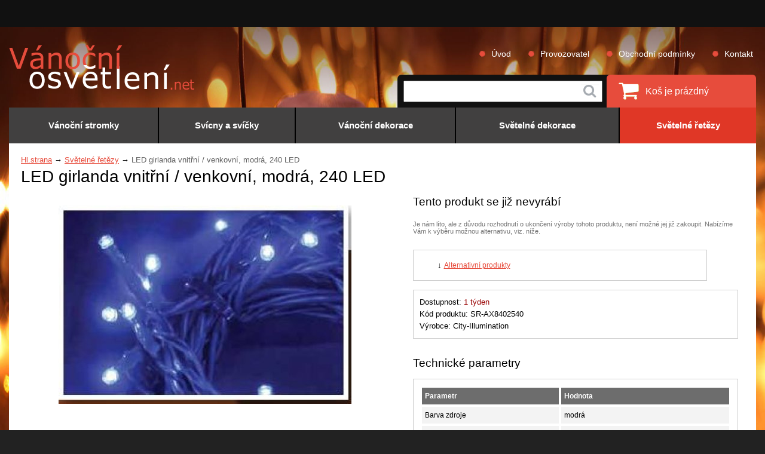

--- FILE ---
content_type: text/html
request_url: https://www.vanocni-osvetleni.net/led-girlanda-vnitrni---venkovni-modra-240-led
body_size: 5718
content:
<!DOCTYPE html>
<html xmlns="https://www.w3.org/1999/xhtml">
    <head>
        <title>LED girlanda vnitřní / venkovní, modrá, 240 LED, SR-AX8402540 | Vánoční-Osvětlení.net</title>
																					  		 										<meta name="description" content="LED girlanda vnitřní / venkovní, modrá, 240 LED, SR-AX8402540 - skvělá k vánoční výzdobě okna, balkónů, vánočního stromku, zahrady apod.">
										        <meta http-equiv="Content-Type" content="text/html; charset=windows-1250"/>
        <meta name="language" content="czech">
								<meta name="author" content="IT Marketing s.r.o.">
								<meta name="copyright" content="IT Marketing s.r.o.">		  
								<meta name="robots" content="index,follow" />
								<meta property="og:title" content="LED girlanda vnitřní / venkovní, modrá, 240 LED, SR-AX8402540 | Vánoční-Osvětlení.net " />
								<meta property="og:image" content="https://www.vanocni-osvetleni.net/img_detail/male/SR_AX8402540.jpg" />																<meta property="og:description" content="LED girlanda vnitřní / venkovní, modrá, 240 LED, SR-AX8402540 - skvělá k vánoční výzdobě okna, balkónů, vánočního stromku, zahrady apod." />			 
								<meta property="og:url" content="https://www.vanocni-osvetleni.net/led-girlanda-vnitrni---venkovni-modra-240-led" />
        <meta name="viewport" content="width=device-width, initial-scale=1.0, user-scallable=yes"/>
        <link rel="stylesheet" type="text/css" href="https://www.vanocni-osvetleni.net/css/vanoce.css"/>
        <!--[if lt IE 9]><link rel="stylesheet" type="text/css" href="https://www.vanocni-osvetleni.net/css/vanoce_ie8.css" /><![endif]-->
        <link rel="stylesheet" href="https://www.vanocni-osvetleni.net/css/thickbox.css" type="text/css" media="screen" />
        <link href="https://www.vanocni-osvetleni.net/css/nouislider.fox.css" rel="stylesheet" type="text/css"/>
        <link href="https://www.vanocni-osvetleni.net/rss.xml" rel="alternate" type="application/rss+xml" title="RSS 2.0" />		
        <script type="text/javascript" src="https://www.vanocni-osvetleni.net/js/jquery-1.10.2.min.js"></script>
        			
        <!--[if lt IE 9]><!--> <script type="text/javascript" src="https://www.vanocni-osvetleni.net/js/js_mix.js"></script> <!--<![endif]-->
         <script type="text/javascript" src="https://www.vanocni-osvetleni.net/js/detail_js.js"></script>         <script type="text/javascript" src="https://www.vanocni-osvetleni.net/js/jquery.nouislider.min.js"></script>
								<script language="javascript" type="text/javascript" src="https://www.vanocni-osvetleni.net/js/onmouse_text.js"></script>
        
         									  <script src="https://www.vanocni-osvetleni.net/js/funkce.js"></script>
												<script type="text/javascript" src="https://www.vanocni-osvetleni.net//js/highslide/highslide/highslide.js"></script>
												<script type="text/javascript" src="https://www.vanocni-osvetleni.net//js/highslide/highslide/highslide-html.js"></script>   
												<script type="text/javascript">    
												    hs.graphicsDir = 'js/highslide/highslide/graphics/';
												    
												    // Identify a caption for all images. This can also be set inline for each image.
												    hs.captionId = 'the-caption';
												    
												    hs.outlineType = 'rounded-white';
												    window.onload = function() {
												        hs.preloadImages(5);
												    }
												</script>		
																				
							         					<script type="text/javascript" src="https://www.vanocni-osvetleni.net/js/thickbox-compressed.js"></script>
        	       	
																								<script>
												  (function(i,s,o,g,r,a,m){i['GoogleAnalyticsObject']=r;i[r]=i[r]||function(){
												  (i[r].q=i[r].q||[]).push(arguments)},i[r].l=1*new Date();a=s.createElement(o),
												  m=s.getElementsByTagName(o)[0];a.async=1;a.src=g;m.parentNode.insertBefore(a,m)
												  })(window,document,'script','https://www.google-analytics.com/analytics.js','ga');
												
												  ga('create', 'UA-27165566-1', 'auto');
												  ga('send', 'pageview');
												  <!--  GDPR //-->
												  ga('set', 'anonymizeIp', true);												
												</script>
														    
							<!-- GDPR //-->
									  	
    </head>
    <body class="body_back">
        <div class="fullwrap">
            <div class="header_wrap">
                <div class="header_wrap_line"></div>
                <div class="header">
                    <a href="https://www.vanocni-osvetleni.net/" class="header_logo"></a>
                   <!--  <div class="header_telefon">Rychlý kontakt: </div> -->
                    <div class="header_main">
                        <div class="header_navigace">
                   		 		
																			 						<a href="https://www.vanocni-osvetleni.net/" title="Úvod">Úvod</a>			
																 					 		
																			 						<a href="https://www.vanocni-osvetleni.net/provozovatel" title="Provozovatel">Provozovatel</a>			
																 					 		
																			 						<a href="https://www.vanocni-osvetleni.net/podminky" title="Obchodní podmínky">Obchodní podmínky</a>			
																 					 		
																			 						<a href="https://www.vanocni-osvetleni.net/kontakt" title="Kontakt">Kontakt</a>			
																 					
                        </div>
                        <div class="header_spodek">
                            <a href="https://www.vanocni-osvetleni.net/login?back=led-girlanda-vnitrni---venkovni-modra-240-led" class="mob_header_uzivatel"></a>
                            <a href="https://www.vanocni-osvetleni.net/kos" class="header_kosik">
                                <span class="kosik_left">
                                                                    </span>
                                <span class="kosik_right">
                                				Koš je prázdný                                </span>
                            </a>
                            <div class="header_hledat" onclick="show_search(this);">
                                <form action="https://www.vanocni-osvetleni.net/hledani" name="search">
                                    <input class="search_input" name="searchstring" type="text" value=""></input>
                                    <input type="submit" class="search_submit" value=""></input>
                                </form>
                            </div>
                            <div class="mob_header_menu_button" onclick="show_menu(this)"></div>
                        </div>
                    </div>
                    <div class="mob_header_search">
                        <div class="mob_search_wrap">
                            <form action="https://www.vanocni-osvetleni.net/hledani" name="search">
                                <input class="search_input" name="searchstring" type="text" value=""></input>
                                <input type="submit" class="search_submit" value=""></input>
                            </form>
                        </div>
                    </div>
                    <div class="mob_header_menu">
                        <div class="mob_header_menu_kat" onclick="kat_shift_in()">Kategorie</div>
                        <div class="mob_header_menu_subkat">
                            <div class="mob_header_kat_zpet" onclick="kat_shift_in()">Kategorie</div>                            
																																												
																													 					<div>														 					
																													 												<div class="mob_podkategorie" onclick="podkat_shift_in(this)">Vánoční stromky</div>
									                      				  									                        						</div>
									                      															
																													 					<div>														 					
																													 												<div class="mob_podkategorie" onclick="podkat_shift_in(this)">Svícny a svíčky</div>
									                      				  									                        						</div>
									                      															
																													 					<div>														 					
																													 												<div class="mob_podkategorie" onclick="podkat_shift_in(this)">Vánoční dekorace</div>
									                      				  									                        						</div>
									                      															
																													 					<div>														 					
																													 												<div class="mob_podkategorie" onclick="podkat_shift_in(this)">Světelné dekorace</div>
									                      				  									                        						</div>
									                      															
																													 					<div>														 					
																													 												<div class="mob_podkategorie" onclick="podkat_shift_in(this)">Světelné řetězy</div>
									                      				  									                        						</div>
									                      		    
                        </div>
                        <div class="mob_header_navigace">
                   		 		
																			 						<a href="https://www.vanocni-osvetleni.net/" title="Úvod">Úvod</a>			
																 					 		
																			 						<a href="https://www.vanocni-osvetleni.net/provozovatel" title="Provozovatel">Provozovatel</a>			
																 					 		
																			 						<a href="https://www.vanocni-osvetleni.net/podminky" title="Obchodní podmínky">Obchodní podmínky</a>			
																 					 		
																			 						<a href="https://www.vanocni-osvetleni.net/kontakt" title="Kontakt">Kontakt</a>			
																 				
                        </div>
                    </div>
                </div>
            </div>
                        <div class="header_menu_wrap">
                <div class="header_menu">
																						
																				 					<div class="menu_button">
																				 									<a href="https://www.vanocni-osvetleni.net/vanocni-stromky" class="header_menu_cell">
                            						<span>Vánoční stromky</span>
                        						</a>
                        			       
																		        </div>              
                 						
																				 					<div class="menu_button">
																				 									<a href="https://www.vanocni-osvetleni.net/svicny-a-svicky" class="header_menu_cell">
                            						<span>Svícny a svíčky</span>
                        						</a>
                        			       
																		        </div>              
                 						
																				 					<div class="menu_button">
																				 									<a href="https://www.vanocni-osvetleni.net/vanocni-dekorace" class="header_menu_cell">
                            						<span>Vánoční dekorace</span>
                        						</a>
                        			       
																		        </div>              
                 						
																				 					<div class="menu_button">
																				 									<a href="https://www.vanocni-osvetleni.net/vanocni-dekorace-svetelne" class="header_menu_cell">
                            						<span>Světelné dekorace</span>
                        						</a>
                        			       
																		        </div>              
                 						
																				 					<div class="menu_button">
																				 									<a href="https://www.vanocni-osvetleni.net/vanocni-svetelne-retezy" class="header_menu_cell active">
                            						<span>Světelné řetězy</span>
                        						</a>
                        			       
																		        </div>              
                 						
                </div>
            </div>
                    <div class="main_content">
                            <div class="content">
                                    <div class="content_top">
                        <div class="content_top_nav">
                        <a href="https://www.vanocni-osvetleni.net/" title="Svítidla">Hl.strana</a> &#8594; <a href="https://www.vanocni-osvetleni.net/vanocni-svetelne-retezy">Světelné řetězy</a> &#8594; <span class="content_top_nav_act">LED girlanda vnitřní / venkovní, modrá, 240 LED</span>                        </div>
                        <h1>LED girlanda vnitřní / venkovní, modrá, 240 LED</h1>
                                       </div>
                    



																<div class="detail_left" id="content_left_detail"><div class="detail_center">																
													<a href="https://www.vanocni-osvetleni.net/img_detail/SR_AX8402540.jpg" class="detail_image" onclick="return hs.expand(this)"><img alt="LED girlanda vnitřní / venkovní, modrá, 240 LED" src="https://www.vanocni-osvetleni.net/img_detail/stredni/SR_AX8402540.jpg" ">
																		</a></div>
																		
																		
																		
																																					<div class="detail_small_images">
																																													<a href="https://www.vanocni-osvetleni.net/img_detail/pod_SR_AX8402540_1.jpg" onclick="return hs.expand(this)">
																										<img src="https://www.vanocni-osvetleni.net/img_detail/pod_SR_AX8402540_1.jpg"  class="detail_small_single">
																																													</a>
																					
																								
																								</div>
																						
                   <!-- <div class="detail_small_images">
                        <a  href="img/product2.jpg"><img src="img/product2.jpg" class="detail_small_single" alt=""/></a>
                        <a  href="img/product3.jpg"><img src="img/product3.jpg" class="detail_small_single" alt=""/></a>
                    </div>//-->
                    
<div class='highslide-caption' id='the-caption'>
    <a href="#" onclick="return hs.previous(this)" class="control" style="float:left; display: block">
    	&larr;    	
    </a>
	<a href="#" onclick="return hs.next(this)" class="control" 
			style="float:left; display: block; text-align: right; margin-left: 50px">
		  &rarr;
	</a>
	    <a href="#" onclick="return hs.close(this)" class="control">Zavřít</a>    
    <div style="clear:both"></div>
</div>
                    <div class="detail_popis">
                        <div class="popis_nadpis">Popis produktu</div>
                        <div class="popis_text">
                        			<div class="popis_vice" onclick="popis_toggle(this)"><span>Celý popis</span></div>
                            <p>St&aacute;lesv&iacute;t&iacute;c&iacute; LED girlanda pro vnitřn&iacute; i venkovn&iacute; použit&iacute;, st&aacute;lesv&iacute;t&iacute;c&iacute; modrou barvou s 240 LED diodami. Můžete ji tak využ&iacute;t k v&aacute;nočn&iacute; v&yacute;zdobě sv&eacute;ho domu i zahrady např. k v&yacute;zdobě oken, v&aacute;nočn&iacute;ho stromku, pergoly, stromků a keřů apod. kde navod&iacute; př&iacute;jemnou v&aacute;nočn&iacute; atmosf&eacute;ru.</p>
<p>SOUČ&Aacute;ST&Iacute; LED GIRLAND JENAP&Aacute;JEC&Iacute; ZDROJ 230V / 24V.</p>                            <div class="popis_link">
                                <img src="img/ico_otaznik.png" alt="dotaz"/><a href='https://www.vanocni-osvetleni.net/addservices.php?dotaz=908&amp;lang=&amp;KeepThis=true&amp;TB_iframe=true&amp;height=450&amp;width=690&amp;modal=true' class="popis_link_odkaz thickbox">Dotaz na produkt</a>
                                <img src="img/ico_email.png" alt="dotaz"/><a href='https://www.vanocni-osvetleni.net/addservices.php?doporuc=908&amp;lang=&amp;KeepThis=true&amp;TB_iframe=true&amp;height=450&amp;width=690&amp;modal=true' class="popis_link_odkaz thickbox">Poslat známému</a>
                                <img src="img/ico_tisk.png" alt="dotaz"/><a href="JavaScript:window.print();" class="popis_link_odkaz">Tisk</a>
                            </div>
                        </div>
                    </div>
                </div>
                <div class="detail_right">
                																						
																						
																						
																																												<div class="parametry_nadpis">Tento produkt se již nevyrábí</div>
						                    <div class="nevyrabi_se">
						                        Je nám líto, ale z důvodu rozhodnutí o ukončení výroby tohoto produktu, není možné jej již zakoupit. Nabízíme Vám k výběru 
																														možnou alternativu, viz. níže.
						                    </div>
						                    <div class="dostupnostbig_nemame">
						                        <span>&darr; <a href="#dopalt" class="stickyodkaz">Alternativní produkty</a></span>
						                        						                    </div>
																			                    
                    <div class="dostupnostbig">
                        Dostupnost: 
                   <span class="dostupny"><span class="nedostupny">1 týden</span></span><!--<br/>//--><br/> <!--class="nedostupny"-->
                        Kód produktu: SR-AX8402540<br/>
                        Výrobce: 																																																City-Illumination</a>
																																																                    </div>
                    <div class="detail_parametry">
                        <div class="parametry_nadpis">Technické parametry</div>
                        <div class="infotable_wrap">
                            <table class="infotable" cellspacing="4" cellpadding="4">
                                <tr>
                                    <td class="prvnicell">Parametr</td>
                                    <td class="prvnicell">Hodnota</td>
                                </tr>
                            																																	<tr>
																																					<td>Barva zdroje</td>
																																					<td>modrá </td>
																																	</tr>			
																																																														<tr>
																																					<td>Barva kabelu</td>
																																					<td>tm. zelená </td>
																																	</tr>			
																																																														<tr>
																																					<td>Počet LED</td>
																																					<td>240 </td>
																																	</tr>			
																																																														<tr>
																																					<td>Délka</td>
																																					<td>18 m </td>
																																	</tr>			
																																																														<tr>
																																					<td>Napětí</td>
																																					<td>230 / 24 V</td>
																																	</tr>			
																																																														<tr>
																																					<td>Max. příkon</td>
																																					<td>10,8 W</td>
																																	</tr>			
																																																														<tr>
																																					<td>Technologie</td>
																																					<td>LED </td>
																																	</tr>			
																																																														<tr>
																																					<td>Použití</td>
																																					<td>vnitřní i venkovní </td>
																																	</tr>			
																													                            </table>
                        </div>
                    </div>
                </div>
                <div class="clear"></div>
                           <div class="stickywrap">
                    <div id="mainMenuBarAnchor"></div>
                    <div id="mainMenuBar">
                        <div class="stickyline">
                        <div class="stickyobrazek">
                																												<!--<img alt="LED girlanda vnitřní / venkovní, modrá, 240 LED" src="https://www.vanocni-osvetleni.net/img_detail/male/SR_AX8402540.jpg" width=80 height=54  style="border: 0px solid; border-color: #000000; ">//-->
                           <a class="stickyodkaz" href="#content_left_detail"><img alt="LED girlanda vnitřní / venkovní, modrá, 240 LED" class="stickyobrazekin"  src="https://www.vanocni-osvetleni.net/img_detail/male/SR_AX8402540.jpg"/></a>
                                           </div>
                        <div class="stickytext">
                            <div class="sticknadpis"><a class="stickodkaz" href="#content_left_detail">LED girlanda vnitřní / venkovní, modrá, 240 LED</a>, <span class="stickynadpissmall">439 Kč<!--, skladem ihned//--></span></div>
                            <div class="slideodkazy">
                                                                                                <span>&darr; <a href="#dopalt" class="stickyodkaz">Alternativy</a></span>                               <!--  <span>&darr; <a href="#koment" class="stickyodkaz">Komentáře</a></span> -->
                            </div>
                        </div>
                        <div id="flasher" class="stick_flash"></div>
                    </div>
                    </div>
                </div>
                           
                <div class="doporucene" id="dopalt">
                    <div class="dopzdroje_nadpis" onclick="expand_dop(this);">Alternativy</div>
                    <div class="dopzdroje_podnadpis">V našem eshopu jsou dostupné i další alternativy pro toto svítidlo. Nevybrali jste si? Napište nám svoji přestavu a jistě pro Vás najdeme to pravé.</div>
                    <a class="vsechny_doporucene thickbox" href="https://www.vanocni-osvetleni.net/addservices.php?dotaz=908&alternativa=1&lang=&KeepThis=true&TB_iframe=true&height=500&modal=true">VYHLEDAT VHODNĚJŠÍ ALTERNATIVY</a>
                    <div class="stickprodline">
                                     
                    				<div class="product_wrap_detail">
                                <a class="produkt_a" href="https://www.vanocni-osvetleni.net/led-girlanda-vnitrni---venkovni-studena-bila-40-led" title="LED girlanda vnitřní / venkovní, studená bílá, 40 LED" class="doporucene_produkt">
                                    <span class="produkt_inside">
                                        <span class="produkt_picture"><span class="img_wrap">
																																								
																	                            <img src="https://www.vanocni-osvetleni.net/img_detail/male/SR_AX8400000.jpg"/>                                        
                                        </span></span>
                                        <span class="produkt_info_nadpis">
                                            LED girlanda vnitřní / venkovní, studená bílá, 40 LED                                        </span>
                                        <span class="produkt_popis">
                                            LED girlanda vnitřn&iacute; / venkovn&iacute;, sv&iacute;t&iacute; studenou b&iacute;lou s...                                        </span>
                                        <span class="produkt_cena">159 Kč</span>
                                        <span class="produkt_detail">DETAIL</span>
                                    </span>
                                </a>
                        </div>                        
                                         
                    				<div class="product_wrap_detail">
                                <a class="produkt_a" href="https://www.vanocni-osvetleni.net/led-girlanda-vnitrni---venkovni-studena-bila-80-led" title="LED girlanda vnitřní / venkovní, studená bílá, 80 LED" class="doporucene_produkt">
                                    <span class="produkt_inside">
                                        <span class="produkt_picture"><span class="img_wrap">
																																								
																	                            <img src="https://www.vanocni-osvetleni.net/img_detail/male/SR_AX8400010.jpg"/>                                        
                                        </span></span>
                                        <span class="produkt_info_nadpis">
                                            LED girlanda vnitřní / venkovní, studená bílá, 80 LED                                        </span>
                                        <span class="produkt_popis">
                                            Tato LED girlanda m&aacute; venkpovn&iacute; i vnitřn&iacute; využit&iacute;. Hod&iacute; ...                                        </span>
                                        <span class="produkt_cena">209 Kč</span>
                                        <span class="produkt_detail">DETAIL</span>
                                    </span>
                                </a>
                        </div>                        
                                         
                    				<div class="product_wrap_detail">
                                <a class="produkt_a" href="https://www.vanocni-osvetleni.net/led-girlanda-vnitrni---venkovni-studena-bila-120-led" title="LED girlanda vnitřní / venkovní, studená bílá, 120 LED" class="doporucene_produkt">
                                    <span class="produkt_inside">
                                        <span class="produkt_picture"><span class="img_wrap">
																																								
																	                            <img src="https://www.vanocni-osvetleni.net/img_detail/male/SR_AX8400020.jpg"/>                                        
                                        </span></span>
                                        <span class="produkt_info_nadpis">
                                            LED girlanda vnitřní / venkovní, studená bílá, 120 LED                                        </span>
                                        <span class="produkt_popis">
                                            Tato LED girlanda s 120 LED diodami sv&iacute;t&iacute;c&iacute; studenou b&iacute;lou je ...                                        </span>
                                        <span class="produkt_cena">259 Kč</span>
                                        <span class="produkt_detail">DETAIL</span>
                                    </span>
                                </a>
                        </div>                        
                                         
                    				<div class="product_wrap_detail">
                                <a class="produkt_a" href="https://www.vanocni-osvetleni.net/led-girlanda-vnitrni---venkovni-studena-bila-180-led" title="LED girlanda vnitřní / venkovní, studená bílá, 180 LED" class="doporucene_produkt">
                                    <span class="produkt_inside">
                                        <span class="produkt_picture"><span class="img_wrap">
																																								
																	                            <img src="https://www.vanocni-osvetleni.net/img_detail/male/SR_AX8400030.jpg"/>                                        
                                        </span></span>
                                        <span class="produkt_info_nadpis">
                                            LED girlanda vnitřní / venkovní, studená bílá, 180 LED                                        </span>
                                        <span class="produkt_popis">
                                            LED girlanda sv&iacute;t&iacute;c&iacute; studenou b&iacute;lou s 180 LED diodami je určen...                                        </span>
                                        <span class="produkt_cena">349 Kč</span>
                                        <span class="produkt_detail">DETAIL</span>
                                    </span>
                                </a>
                        </div>                        
                        </div><div class="stickprodline">                 
                    				<div class="product_wrap_detail">
                                <a class="produkt_a" href="https://www.vanocni-osvetleni.net/led-girlanda-vnitrni---venkovni-studena-bila-480-led" title="LED girlanda vnitřní / venkovní, studená bílá, 480 LED" class="doporucene_produkt">
                                    <span class="produkt_inside">
                                        <span class="produkt_picture"><span class="img_wrap">
																																								
																	                            <img src="https://www.vanocni-osvetleni.net/img_detail/male/SR_AX8400060.jpg"/>                                        
                                        </span></span>
                                        <span class="produkt_info_nadpis">
                                            LED girlanda vnitřní / venkovní, studená bílá, 480 LED                                        </span>
                                        <span class="produkt_popis">
                                            LED girlanda s 480 LED diodami sv&iacute;t&iacute;c&iacute; studenou b&iacute;lou je určen...                                        </span>
                                        <span class="produkt_cena">729 Kč</span>
                                        <span class="produkt_detail">DETAIL</span>
                                    </span>
                                </a>
                        </div>                        
                                         
                    				<div class="product_wrap_detail">
                                <a class="produkt_a" href="https://www.vanocni-osvetleni.net/led-girlanda-vnitrni---venkovni-studena-bila-720-led" title="LED girlanda vnitřní / venkovní, studená bílá, 720 LED" class="doporucene_produkt">
                                    <span class="produkt_inside">
                                        <span class="produkt_picture"><span class="img_wrap">
																																								
																	                            <img src="https://www.vanocni-osvetleni.net/img_detail/male/SR_AX8400070.jpg"/>                                        
                                        </span></span>
                                        <span class="produkt_info_nadpis">
                                            LED girlanda vnitřní / venkovní, studená bílá, 720 LED                                        </span>
                                        <span class="produkt_popis">
                                            Tato LED girlanda m&aacute; venkpovn&iacute; i vnitřn&iacute; využit&iacute;. Vytvoř&iacut...                                        </span>
                                        <span class="produkt_cena">989 Kč</span>
                                        <span class="produkt_detail">DETAIL</span>
                                    </span>
                                </a>
                        </div>                        
                                         
                    				<div class="product_wrap_detail">
                                <a class="produkt_a" href="https://www.vanocni-osvetleni.net/led-girlanda-vnitrni---venkovni-tepla-bila-40-led" title="LED girlanda vnitřní / venkovní, teplá bílá, 40 LED" class="doporucene_produkt">
                                    <span class="produkt_inside">
                                        <span class="produkt_picture"><span class="img_wrap">
																																								
																	                            <img src="https://www.vanocni-osvetleni.net/img_detail/male/SR_AX8401000.jpg"/>                                        
                                        </span></span>
                                        <span class="produkt_info_nadpis">
                                            LED girlanda vnitřní / venkovní, teplá bílá, 40 LED                                        </span>
                                        <span class="produkt_popis">
                                            Tato LED girlanda m&aacute; venkpovn&iacute; i vnitřn&iacute; využit&iacute;. Vytvoř&iacut...                                        </span>
                                        <span class="produkt_cena">159 Kč</span>
                                        <span class="produkt_detail">DETAIL</span>
                                    </span>
                                </a>
                        </div>                        
                                         
                    				<div class="product_wrap_detail">
                                <a class="produkt_a" href="https://www.vanocni-osvetleni.net/led-girlanda-vnitrni---venkovni-tepla-bila-80-led" title="LED girlanda vnitřní / venkovní, teplá bílá, 80 LED" class="doporucene_produkt">
                                    <span class="produkt_inside">
                                        <span class="produkt_picture"><span class="img_wrap">
																																								
																	                            <img src="https://www.vanocni-osvetleni.net/img_detail/male/SR_AX8401010.jpg"/>                                        
                                        </span></span>
                                        <span class="produkt_info_nadpis">
                                            LED girlanda vnitřní / venkovní, teplá bílá, 80 LED                                        </span>
                                        <span class="produkt_popis">
                                            St&aacute;lesv&iacute;t&iacute;c&iacute; LED girlanda s 80 LED diodami sv&iacute;t&iacute;...                                        </span>
                                        <span class="produkt_cena">209 Kč</span>
                                        <span class="produkt_detail">DETAIL</span>
                                    </span>
                                </a>
                        </div>                        
                                          
                    </div>
                </div>
											     
											
											
											           
                
                
                
                
                
                
<!--                 <div class="stickkomentare"  id="koment">
                    <div class="stickkomentnadpis">Komentáře <span  class="koment_prvni">*Prozatím žádný komentář....Buďte první, kdo produkt okomnetuje...</span></div>
            																				<a name="addkoment"></a>
																			                    <form action="https://www.vanocni-osvetleni.net/led-girlanda-vnitrni---venkovni-modra-240-led#addkoment" method="post">
                        <div class="stickpridatkom">
                            <div class="stickvlozkom">Vložit nový komentář</div>
                            <div class="stickjmmail">
                                <div class="stickjmeno">
                                    <div>Jméno a Příjmení: *</div>
                                    <input name="jmeno_koment" value="" type="text" class="stickkomtextfield"/>
                                </div>
                                <div class="stickmail">
                                    <div>Váš E-mail: </div>
                                    <input name="email_koment"  value="" type="text" class="stickkomtextfield"/>
                                </div>
                                <div class="clear"></div>
                            </div>
                            <div class="stickkomtext">
                                <div>Text komentáře: *</div>
                                <textarea name="text_koment" rows="3" cols="50" class="sticktexarea"></textarea>
                            </div>
                            <div class="koment_spam_prot">Opište text z obrázku (ochrana proti SPAMu): *</div>                            
                            <div class="spam_kod"><table><tr><td><img id='cryptogram' src='js/crypt/cryptographp.php?cfg=0&PHPSESSID=47e79efeubf35ds35j6ko2eop1'></td></tr></table></div>
                            <input type="text" name="code" class="spam_input"/>
                            <div class="stickkompozn">
                                * Pole označená hvězdičkou musí být vyplněny
                            </div>
                            <input type="hidden" name="date_koment" value="2026-01-20">
																												<input type="hidden" name="time_koment" value="01:51">
																																																								<input type="hidden" name="odeslat_koment" value="1">
                            <input type="submit" class="sticksubmit" value="Přidat komentář"/>
                        </div>
                    </form>
                </div> -->
                <div class="mob_nahoru" onclick="scrollup()"><img src="img/nahoru.png" alt=""/></div>
		   
		           <div class="clear"></div>
            </div>
      
            <div class="footer">
                <div class="footer_wrap">
                    <div class="footer_navigace">
                        <a href="https://www.vanocni-osvetleni.net/provozovatel" title="Provozovatel" class="footer_menu_polozka">Provozovatel</a><a href="https://www.vanocni-osvetleni.net/podminky" title="Obchodní podmínky" class="footer_menu_polozka">Obchodní podmínky</a><a href="https://www.vanocni-osvetleni.net/kontakt" title="Kontakt" class="footer_menu_polozka">Kontakt</a><a href="https://www.vanocni-osvetleni.net/odkazy" title="Odkazy" class="footer_menu_polozka">Odkazy</a><a href="https://www.vanocni-osvetleni.net/sitemap" title="Mapa webu" class="footer_menu_polozka">Mapa webu</a>			 
                    </div>
                    <div class="footer_spodek">
                        <div class="footer_spodek_d">
                            <div>(c) 2012 - 2026 Copyright IT Marketing s.r.o., Prava vyhrazena</div>
                            <a href="#facebook" class="social" id="facebook"></a>
                            <a href="#tweet" class="social" id="tweet"></a>
                            <a href="#rss" class="social" id="rss"></a>
                        </div>
                        <div class="footer_spodek_m">
                            <div>(c) 2012 - 2026 Copyright IT Marketing s.r.o., Prava vyhrazena</div>
                            <a href="#facebook" class="social_m" id="facebook_m"></a>
                            <a href="#tweet" class="social_m" id="tweet_m"></a>
                            <a href="#rss" class="social_m" id="rss_m"></a>
                        </div>
                    </div>
                </div>
            </div>
        </div>        
            </body>
</html>


--- FILE ---
content_type: text/plain
request_url: https://www.google-analytics.com/j/collect?v=1&_v=j102&a=1162666124&t=pageview&_s=1&dl=https%3A%2F%2Fwww.vanocni-osvetleni.net%2Fled-girlanda-vnitrni---venkovni-modra-240-led&ul=en-us%40posix&dt=LED%20girlanda%20vnit%C5%99n%C3%AD%20%2F%20venkovn%C3%AD%2C%20modr%C3%A1%2C%20240%20LED%2C%20SR-AX8402540%20%7C%20V%C3%A1no%C4%8Dn%C3%AD-Osv%C4%9Btlen%C3%AD.net&sr=1280x720&vp=1280x720&_u=IEBAAEABAAAAACAAI~&jid=29439656&gjid=1850424661&cid=294034213.1768870293&tid=UA-27165566-1&_gid=317857525.1768870293&_r=1&_slc=1&z=2004508810
body_size: -453
content:
2,cG-Y8EW58EWHX